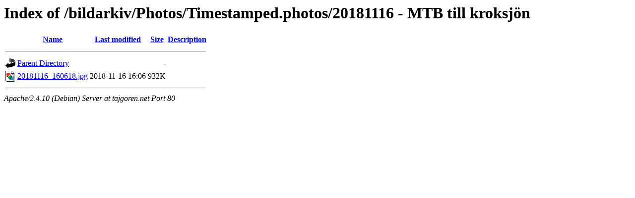

--- FILE ---
content_type: text/html;charset=UTF-8
request_url: http://tajgoren.net/bildarkiv/Photos/Timestamped.photos/20181116%20-%20MTB%20till%20kroksj%C3%B6n/?C=M;O=A
body_size: 511
content:
<!DOCTYPE HTML PUBLIC "-//W3C//DTD HTML 3.2 Final//EN">
<html>
 <head>
  <title>Index of /bildarkiv/Photos/Timestamped.photos/20181116 - MTB till kroksjön</title>
 </head>
 <body>
<h1>Index of /bildarkiv/Photos/Timestamped.photos/20181116 - MTB till kroksjön</h1>
  <table>
   <tr><th valign="top"><img src="/icons/blank.gif" alt="[ICO]"></th><th><a href="?C=N;O=A">Name</a></th><th><a href="?C=M;O=D">Last modified</a></th><th><a href="?C=S;O=A">Size</a></th><th><a href="?C=D;O=A">Description</a></th></tr>
   <tr><th colspan="5"><hr></th></tr>
<tr><td valign="top"><img src="/icons/back.gif" alt="[PARENTDIR]"></td><td><a href="/bildarkiv/Photos/Timestamped.photos/">Parent Directory</a></td><td>&nbsp;</td><td align="right">  - </td><td>&nbsp;</td></tr>
<tr><td valign="top"><img src="/icons/image2.gif" alt="[IMG]"></td><td><a href="20181116_160618.jpg">20181116_160618.jpg</a></td><td align="right">2018-11-16 16:06  </td><td align="right">932K</td><td>&nbsp;</td></tr>
   <tr><th colspan="5"><hr></th></tr>
</table>
<address>Apache/2.4.10 (Debian) Server at tajgoren.net Port 80</address>
</body></html>
